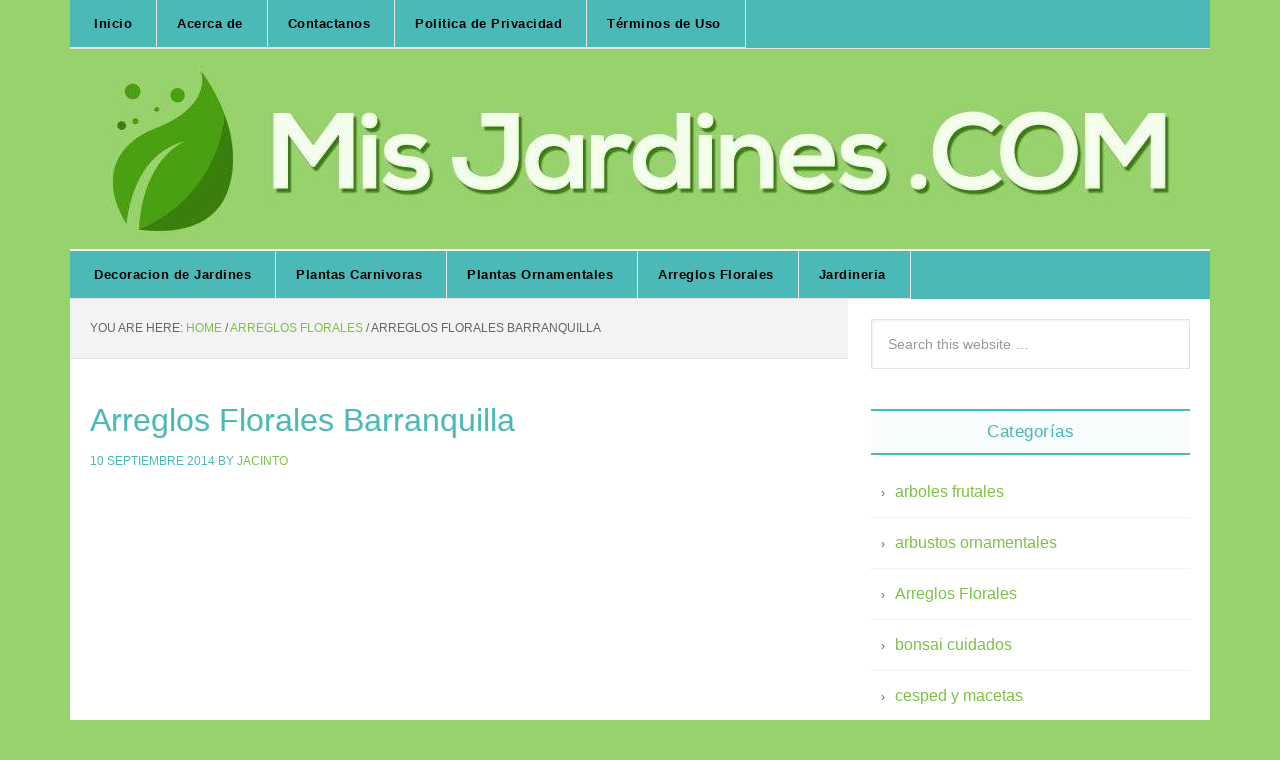

--- FILE ---
content_type: text/html; charset=UTF-8
request_url: https://misjardines.com/arreglos-florales/arreglos-florales-barranquilla/
body_size: 13202
content:
<!DOCTYPE html><html lang="es"><head ><meta charset="UTF-8" /><meta name="viewport" content="width=device-width, initial-scale=1" /><title>Arreglos Florales Barranquilla</title><meta name='robots' content='max-image-preview:large' /><link rel='dns-prefetch' href='//fonts.googleapis.com' /><link rel='dns-prefetch' href='//www.googletagmanager.com' /><link rel="alternate" type="application/rss+xml" title="Mis Jardines &raquo; Feed" href="https://misjardines.com/feed/" /><link rel="alternate" type="application/rss+xml" title="Mis Jardines &raquo; Feed de los comentarios" href="https://misjardines.com/comments/feed/" /><link rel="alternate" title="oEmbed (JSON)" type="application/json+oembed" href="https://misjardines.com/wp-json/oembed/1.0/embed?url=https%3A%2F%2Fmisjardines.com%2Farreglos-florales%2Farreglos-florales-barranquilla%2F" /><link rel="alternate" title="oEmbed (XML)" type="text/xml+oembed" href="https://misjardines.com/wp-json/oembed/1.0/embed?url=https%3A%2F%2Fmisjardines.com%2Farreglos-florales%2Farreglos-florales-barranquilla%2F&#038;format=xml" /><link rel="canonical" href="https://misjardines.com/arreglos-florales/arreglos-florales-barranquilla/" /><style id='wp-img-auto-sizes-contain-inline-css' type='text/css'>img:is([sizes=auto i],[sizes^="auto," i]){contain-intrinsic-size:3000px 1500px}
/*# sourceURL=wp-img-auto-sizes-contain-inline-css */</style><style id="litespeed-ccss">article,aside,header,main,nav,section{display:block}html{font-family:sans-serif;-ms-text-size-adjust:100%;-webkit-text-size-adjust:100%}body{margin:0}h1{font-size:2em;margin:.67em 0}b{font-weight:700}small{font-size:80%}img{border:0}input{font-family:inherit;font-size:100%;margin:0}input{line-height:normal}input[type="submit"]{-webkit-appearance:button}input[type="search"]{-webkit-appearance:textfield;-moz-box-sizing:content-box;-webkit-box-sizing:content-box;box-sizing:content-box}input[type="search"]::-webkit-search-cancel-button,input[type="search"]::-webkit-search-decoration{-webkit-appearance:none}input::-moz-focus-inner{border:0;padding:0}*,input[type="search"]{-webkit-box-sizing:border-box;-moz-box-sizing:border-box;box-sizing:border-box}.entry-content:before,.entry:before,.nav-primary:before,.nav-secondary:before,.site-container:before,.site-header:before,.site-inner:before,.widget:before,.wrap:before{content:" ";display:table}.entry-content:after,.entry:after,.nav-primary:after,.nav-secondary:after,.site-container:after,.site-header:after,.site-inner:after,.widget:after,.wrap:after{clear:both;content:" ";display:table}body{background-color:#f6f5f2;color:#666;font-family:"Raleway",sans-serif;font-size:16px;font-weight:400;line-height:1.625}a{color:red;text-decoration:none}a img{margin-bottom:-4px}p{margin:0 0 24px;padding:0}ul{margin:0;padding:0}h1,h2,h4{color:#000;font-weight:700;line-height:1.2;margin:0 0 16px}h1{font-size:36px}h2{font-size:30px}h4{font-size:20px}img{max-width:100%}img{height:auto}input{background-color:#fff;border:1px solid #e3e3e3;box-shadow:1px 1px 3px #eee inset;color:#999;font-size:14px;padding:16px;width:100%}::-moz-placeholder{color:#999;opacity:1}::-webkit-input-placeholder{color:#999}input[type="submit"]{background-color:#000;border:none;border-radius:3px;box-shadow:none;color:#fff;font-size:14px;line-height:1;padding:16px;text-transform:uppercase;width:auto}input[type="search"]::-webkit-search-cancel-button,input[type="search"]::-webkit-search-results-button{display:none}.site-container{background-color:#fff;border:1px solid #e3e3e3;margin:60px auto;max-width:1140px}.site-inner{clear:both}.content{float:right;width:778px}.content-sidebar .content{border-right:1px solid #e3e3e3;float:left}.sidebar-primary{float:right;width:359px}.search-form{overflow:hidden}.search-form input[type="submit"]{border:0;clip:rect(0,0,0,0);height:1px;margin:-1px;padding:0;position:absolute;width:1px}.breadcrumb{background-color:#f3f3f3;border-bottom:1px solid #e3e3e3;font-size:12px;margin:0;padding:20px;text-transform:uppercase}.entry-title{font-size:36px;line-height:1}.widget-title{border-top:3px solid #000;border-bottom:1px solid #e3e3e3;color:#000;font-size:14px;font-weight:400;margin-bottom:24px;padding:16px;text-align:center;text-transform:uppercase}.widget{word-wrap:break-word}.site-header{background-color:#fff;border-bottom:3px solid #000}.site-header .wrap{padding:40px 0}.widget-area{word-wrap:break-word}.genesis-nav-menu{clear:both;color:#000;font-size:12px;font-weight:700;line-height:1.5;width:100%}.genesis-nav-menu .menu-item{display:inline-block;text-align:left;margin-right:-4px}.genesis-nav-menu a{border-right:1px solid #e3e3e3;color:#000;display:block;padding:20px 24px;position:relative}.genesis-nav-menu>.menu-item>a{text-transform:uppercase}.nav-primary{border-bottom:1px solid #e3e3e3}.nav-secondary{border-bottom:1px solid #e3e3e3}.entry{border-bottom:1px solid #e3e3e3;padding:20px}.entry-content p{margin-bottom:26px}.entry-meta{color:#999;font-size:12px;text-transform:uppercase}.entry-header .entry-meta{margin-bottom:24px}.sidebar li{border-bottom:1px dotted #e3e3e3;list-style-type:none;margin-bottom:12px;padding-bottom:12px;word-wrap:break-word}.sidebar li::before{content:"›";font-size:12px;margin:0 10px}.sidebar .widget{background-color:#fff;border-bottom:1px solid #e3e3e3;padding:20px}.news-pro-green a{color:#7dc246}.news-pro-green .genesis-nav-menu a{color:#000}@media only screen and (max-width:1188px){.site-container{max-width:960px}.content{width:658px}.sidebar-primary{width:300px}}@media only screen and (max-width:1023px){.site-container{max-width:780px;width:96%}.content,.sidebar-primary,.site-inner,.wrap{width:100%}.site-header .wrap{padding:20px 0}.genesis-nav-menu li{float:none}.genesis-nav-menu{text-align:center}.genesis-nav-menu a{border:none;padding:12px}.site-container{margin:16px auto}.content{border:none}.content-sidebar .content{border:none}}@media only screen and (max-width:600px){.entry-title{font-size:26px}}ul{box-sizing:border-box}.entry-content{counter-reset:footnotes}:root{--wp--preset--font-size--normal:16px;--wp--preset--font-size--huge:42px}html :where([style*=border-width]){border-style:solid}:root{--wp--preset--aspect-ratio--square:1;--wp--preset--aspect-ratio--4-3:4/3;--wp--preset--aspect-ratio--3-4:3/4;--wp--preset--aspect-ratio--3-2:3/2;--wp--preset--aspect-ratio--2-3:2/3;--wp--preset--aspect-ratio--16-9:16/9;--wp--preset--aspect-ratio--9-16:9/16;--wp--preset--color--black:#000000;--wp--preset--color--cyan-bluish-gray:#abb8c3;--wp--preset--color--white:#ffffff;--wp--preset--color--pale-pink:#f78da7;--wp--preset--color--vivid-red:#cf2e2e;--wp--preset--color--luminous-vivid-orange:#ff6900;--wp--preset--color--luminous-vivid-amber:#fcb900;--wp--preset--color--light-green-cyan:#7bdcb5;--wp--preset--color--vivid-green-cyan:#00d084;--wp--preset--color--pale-cyan-blue:#8ed1fc;--wp--preset--color--vivid-cyan-blue:#0693e3;--wp--preset--color--vivid-purple:#9b51e0;--wp--preset--gradient--vivid-cyan-blue-to-vivid-purple:linear-gradient(135deg,rgba(6,147,227,1) 0%,rgb(155,81,224) 100%);--wp--preset--gradient--light-green-cyan-to-vivid-green-cyan:linear-gradient(135deg,rgb(122,220,180) 0%,rgb(0,208,130) 100%);--wp--preset--gradient--luminous-vivid-amber-to-luminous-vivid-orange:linear-gradient(135deg,rgba(252,185,0,1) 0%,rgba(255,105,0,1) 100%);--wp--preset--gradient--luminous-vivid-orange-to-vivid-red:linear-gradient(135deg,rgba(255,105,0,1) 0%,rgb(207,46,46) 100%);--wp--preset--gradient--very-light-gray-to-cyan-bluish-gray:linear-gradient(135deg,rgb(238,238,238) 0%,rgb(169,184,195) 100%);--wp--preset--gradient--cool-to-warm-spectrum:linear-gradient(135deg,rgb(74,234,220) 0%,rgb(151,120,209) 20%,rgb(207,42,186) 40%,rgb(238,44,130) 60%,rgb(251,105,98) 80%,rgb(254,248,76) 100%);--wp--preset--gradient--blush-light-purple:linear-gradient(135deg,rgb(255,206,236) 0%,rgb(152,150,240) 100%);--wp--preset--gradient--blush-bordeaux:linear-gradient(135deg,rgb(254,205,165) 0%,rgb(254,45,45) 50%,rgb(107,0,62) 100%);--wp--preset--gradient--luminous-dusk:linear-gradient(135deg,rgb(255,203,112) 0%,rgb(199,81,192) 50%,rgb(65,88,208) 100%);--wp--preset--gradient--pale-ocean:linear-gradient(135deg,rgb(255,245,203) 0%,rgb(182,227,212) 50%,rgb(51,167,181) 100%);--wp--preset--gradient--electric-grass:linear-gradient(135deg,rgb(202,248,128) 0%,rgb(113,206,126) 100%);--wp--preset--gradient--midnight:linear-gradient(135deg,rgb(2,3,129) 0%,rgb(40,116,252) 100%);--wp--preset--font-size--small:13px;--wp--preset--font-size--medium:20px;--wp--preset--font-size--large:36px;--wp--preset--font-size--x-large:42px;--wp--preset--spacing--20:0.44rem;--wp--preset--spacing--30:0.67rem;--wp--preset--spacing--40:1rem;--wp--preset--spacing--50:1.5rem;--wp--preset--spacing--60:2.25rem;--wp--preset--spacing--70:3.38rem;--wp--preset--spacing--80:5.06rem;--wp--preset--shadow--natural:6px 6px 9px rgba(0, 0, 0, 0.2);--wp--preset--shadow--deep:12px 12px 50px rgba(0, 0, 0, 0.4);--wp--preset--shadow--sharp:6px 6px 0px rgba(0, 0, 0, 0.2);--wp--preset--shadow--outlined:6px 6px 0px -3px rgba(255, 255, 255, 1), 6px 6px rgba(0, 0, 0, 1);--wp--preset--shadow--crisp:6px 6px 0px rgba(0, 0, 0, 1)}body.custom-background{background-color:#98d26d}a{color:#f28f7c;text-decoration:none}h1,h2,h4{color:#4bb9b7;font-weight:500;line-height:1.2;margin:0 0 16px}.widget-title{border-top:2px solid #4bb9b7;border-bottom:2px solid #4bb9b7;color:#4bb9b7;font-size:17px;font-weight:400;margin-bottom:24px;padding:11px;text-align:center;text-transform:none;letter-spacing:.5px;background-color:#FAFDFE;text-shadow:1px 1px #f1f1f1}.entry-meta{color:#4bb9b7;font-size:12px;text-transform:uppercase}.entry-title{font-size:32px;line-height:1;padding-top:25px;text-shadow:1px 1px #f1f1f1}.site-header .wrap{padding:0 0}.site-container{background-color:#fff;border:0 solid #e3e3e3;margin:0 auto;max-width:1140px}.nav-primary{border-bottom:0 solid #e3e3e3;background-color:#4bb9b7}.genesis-nav-menu>.menu-item>a{text-transform:none}.genesis-nav-menu a{border-right:1px solid #e3e3e3;border-bottom:1px solid #e3e3e3;color:#fff;display:block;padding:14px 24px;position:relative}.site-header{background-color:#fff;border-bottom:0 solid #000}.sidebar .widget{background-color:#fff;border-bottom:0 solid #e3e3e3;padding:20px}.genesis-nav-menu{clear:both;color:#000;font-size:13px;font-weight:600;line-height:1.5;width:100%;letter-spacing:.5px;background-color:#4bb9b7}.content-sidebar .content{border-right:0 solid #e3e3e3;float:left}a img{margin-bottom:-7px;border-bottom:1px solid #FAEEFF}input[type="submit"]{background-color:#c049b1;border:none;border-radius:3px;box-shadow:none;color:#fff;font-size:14px;line-height:1;padding:16px;text-transform:uppercase;width:auto}.nav-secondary{border-bottom:1px solid #e3e3e3;background-color:#4bb9b7}</style><link rel="preload" data-asynced="1" data-optimized="2" as="style" onload="this.onload=null;this.rel='stylesheet'" href="https://misjardines.com/wp-content/litespeed/ucss/f47a9ded6f8665eaca942923847e1c89.css?ver=25038" /><script type="litespeed/javascript">!function(a){"use strict";var b=function(b,c,d){function e(a){return h.body?a():void setTimeout(function(){e(a)})}function f(){i.addEventListener&&i.removeEventListener("load",f),i.media=d||"all"}var g,h=a.document,i=h.createElement("link");if(c)g=c;else{var j=(h.body||h.getElementsByTagName("head")[0]).childNodes;g=j[j.length-1]}var k=h.styleSheets;i.rel="stylesheet",i.href=b,i.media="only x",e(function(){g.parentNode.insertBefore(i,c?g:g.nextSibling)});var l=function(a){for(var b=i.href,c=k.length;c--;)if(k[c].href===b)return a();setTimeout(function(){l(a)})};return i.addEventListener&&i.addEventListener("load",f),i.onloadcssdefined=l,l(f),i};"undefined"!=typeof exports?exports.loadCSS=b:a.loadCSS=b}("undefined"!=typeof global?global:this);!function(a){if(a.loadCSS){var b=loadCSS.relpreload={};if(b.support=function(){try{return a.document.createElement("link").relList.supports("preload")}catch(b){return!1}},b.poly=function(){for(var b=a.document.getElementsByTagName("link"),c=0;c<b.length;c++){var d=b[c];"preload"===d.rel&&"style"===d.getAttribute("as")&&(a.loadCSS(d.href,d,d.getAttribute("media")),d.rel=null)}},!b.support()){b.poly();var c=a.setInterval(b.poly,300);a.addEventListener&&a.addEventListener("load",function(){b.poly(),a.clearInterval(c)}),a.attachEvent&&a.attachEvent("onload",function(){a.clearInterval(c)})}}}(this);</script> <style id='global-styles-inline-css' type='text/css'>:root{--wp--preset--aspect-ratio--square: 1;--wp--preset--aspect-ratio--4-3: 4/3;--wp--preset--aspect-ratio--3-4: 3/4;--wp--preset--aspect-ratio--3-2: 3/2;--wp--preset--aspect-ratio--2-3: 2/3;--wp--preset--aspect-ratio--16-9: 16/9;--wp--preset--aspect-ratio--9-16: 9/16;--wp--preset--color--black: #000000;--wp--preset--color--cyan-bluish-gray: #abb8c3;--wp--preset--color--white: #ffffff;--wp--preset--color--pale-pink: #f78da7;--wp--preset--color--vivid-red: #cf2e2e;--wp--preset--color--luminous-vivid-orange: #ff6900;--wp--preset--color--luminous-vivid-amber: #fcb900;--wp--preset--color--light-green-cyan: #7bdcb5;--wp--preset--color--vivid-green-cyan: #00d084;--wp--preset--color--pale-cyan-blue: #8ed1fc;--wp--preset--color--vivid-cyan-blue: #0693e3;--wp--preset--color--vivid-purple: #9b51e0;--wp--preset--gradient--vivid-cyan-blue-to-vivid-purple: linear-gradient(135deg,rgb(6,147,227) 0%,rgb(155,81,224) 100%);--wp--preset--gradient--light-green-cyan-to-vivid-green-cyan: linear-gradient(135deg,rgb(122,220,180) 0%,rgb(0,208,130) 100%);--wp--preset--gradient--luminous-vivid-amber-to-luminous-vivid-orange: linear-gradient(135deg,rgb(252,185,0) 0%,rgb(255,105,0) 100%);--wp--preset--gradient--luminous-vivid-orange-to-vivid-red: linear-gradient(135deg,rgb(255,105,0) 0%,rgb(207,46,46) 100%);--wp--preset--gradient--very-light-gray-to-cyan-bluish-gray: linear-gradient(135deg,rgb(238,238,238) 0%,rgb(169,184,195) 100%);--wp--preset--gradient--cool-to-warm-spectrum: linear-gradient(135deg,rgb(74,234,220) 0%,rgb(151,120,209) 20%,rgb(207,42,186) 40%,rgb(238,44,130) 60%,rgb(251,105,98) 80%,rgb(254,248,76) 100%);--wp--preset--gradient--blush-light-purple: linear-gradient(135deg,rgb(255,206,236) 0%,rgb(152,150,240) 100%);--wp--preset--gradient--blush-bordeaux: linear-gradient(135deg,rgb(254,205,165) 0%,rgb(254,45,45) 50%,rgb(107,0,62) 100%);--wp--preset--gradient--luminous-dusk: linear-gradient(135deg,rgb(255,203,112) 0%,rgb(199,81,192) 50%,rgb(65,88,208) 100%);--wp--preset--gradient--pale-ocean: linear-gradient(135deg,rgb(255,245,203) 0%,rgb(182,227,212) 50%,rgb(51,167,181) 100%);--wp--preset--gradient--electric-grass: linear-gradient(135deg,rgb(202,248,128) 0%,rgb(113,206,126) 100%);--wp--preset--gradient--midnight: linear-gradient(135deg,rgb(2,3,129) 0%,rgb(40,116,252) 100%);--wp--preset--font-size--small: 13px;--wp--preset--font-size--medium: 20px;--wp--preset--font-size--large: 36px;--wp--preset--font-size--x-large: 42px;--wp--preset--spacing--20: 0.44rem;--wp--preset--spacing--30: 0.67rem;--wp--preset--spacing--40: 1rem;--wp--preset--spacing--50: 1.5rem;--wp--preset--spacing--60: 2.25rem;--wp--preset--spacing--70: 3.38rem;--wp--preset--spacing--80: 5.06rem;--wp--preset--shadow--natural: 6px 6px 9px rgba(0, 0, 0, 0.2);--wp--preset--shadow--deep: 12px 12px 50px rgba(0, 0, 0, 0.4);--wp--preset--shadow--sharp: 6px 6px 0px rgba(0, 0, 0, 0.2);--wp--preset--shadow--outlined: 6px 6px 0px -3px rgb(255, 255, 255), 6px 6px rgb(0, 0, 0);--wp--preset--shadow--crisp: 6px 6px 0px rgb(0, 0, 0);}:where(.is-layout-flex){gap: 0.5em;}:where(.is-layout-grid){gap: 0.5em;}body .is-layout-flex{display: flex;}.is-layout-flex{flex-wrap: wrap;align-items: center;}.is-layout-flex > :is(*, div){margin: 0;}body .is-layout-grid{display: grid;}.is-layout-grid > :is(*, div){margin: 0;}:where(.wp-block-columns.is-layout-flex){gap: 2em;}:where(.wp-block-columns.is-layout-grid){gap: 2em;}:where(.wp-block-post-template.is-layout-flex){gap: 1.25em;}:where(.wp-block-post-template.is-layout-grid){gap: 1.25em;}.has-black-color{color: var(--wp--preset--color--black) !important;}.has-cyan-bluish-gray-color{color: var(--wp--preset--color--cyan-bluish-gray) !important;}.has-white-color{color: var(--wp--preset--color--white) !important;}.has-pale-pink-color{color: var(--wp--preset--color--pale-pink) !important;}.has-vivid-red-color{color: var(--wp--preset--color--vivid-red) !important;}.has-luminous-vivid-orange-color{color: var(--wp--preset--color--luminous-vivid-orange) !important;}.has-luminous-vivid-amber-color{color: var(--wp--preset--color--luminous-vivid-amber) !important;}.has-light-green-cyan-color{color: var(--wp--preset--color--light-green-cyan) !important;}.has-vivid-green-cyan-color{color: var(--wp--preset--color--vivid-green-cyan) !important;}.has-pale-cyan-blue-color{color: var(--wp--preset--color--pale-cyan-blue) !important;}.has-vivid-cyan-blue-color{color: var(--wp--preset--color--vivid-cyan-blue) !important;}.has-vivid-purple-color{color: var(--wp--preset--color--vivid-purple) !important;}.has-black-background-color{background-color: var(--wp--preset--color--black) !important;}.has-cyan-bluish-gray-background-color{background-color: var(--wp--preset--color--cyan-bluish-gray) !important;}.has-white-background-color{background-color: var(--wp--preset--color--white) !important;}.has-pale-pink-background-color{background-color: var(--wp--preset--color--pale-pink) !important;}.has-vivid-red-background-color{background-color: var(--wp--preset--color--vivid-red) !important;}.has-luminous-vivid-orange-background-color{background-color: var(--wp--preset--color--luminous-vivid-orange) !important;}.has-luminous-vivid-amber-background-color{background-color: var(--wp--preset--color--luminous-vivid-amber) !important;}.has-light-green-cyan-background-color{background-color: var(--wp--preset--color--light-green-cyan) !important;}.has-vivid-green-cyan-background-color{background-color: var(--wp--preset--color--vivid-green-cyan) !important;}.has-pale-cyan-blue-background-color{background-color: var(--wp--preset--color--pale-cyan-blue) !important;}.has-vivid-cyan-blue-background-color{background-color: var(--wp--preset--color--vivid-cyan-blue) !important;}.has-vivid-purple-background-color{background-color: var(--wp--preset--color--vivid-purple) !important;}.has-black-border-color{border-color: var(--wp--preset--color--black) !important;}.has-cyan-bluish-gray-border-color{border-color: var(--wp--preset--color--cyan-bluish-gray) !important;}.has-white-border-color{border-color: var(--wp--preset--color--white) !important;}.has-pale-pink-border-color{border-color: var(--wp--preset--color--pale-pink) !important;}.has-vivid-red-border-color{border-color: var(--wp--preset--color--vivid-red) !important;}.has-luminous-vivid-orange-border-color{border-color: var(--wp--preset--color--luminous-vivid-orange) !important;}.has-luminous-vivid-amber-border-color{border-color: var(--wp--preset--color--luminous-vivid-amber) !important;}.has-light-green-cyan-border-color{border-color: var(--wp--preset--color--light-green-cyan) !important;}.has-vivid-green-cyan-border-color{border-color: var(--wp--preset--color--vivid-green-cyan) !important;}.has-pale-cyan-blue-border-color{border-color: var(--wp--preset--color--pale-cyan-blue) !important;}.has-vivid-cyan-blue-border-color{border-color: var(--wp--preset--color--vivid-cyan-blue) !important;}.has-vivid-purple-border-color{border-color: var(--wp--preset--color--vivid-purple) !important;}.has-vivid-cyan-blue-to-vivid-purple-gradient-background{background: var(--wp--preset--gradient--vivid-cyan-blue-to-vivid-purple) !important;}.has-light-green-cyan-to-vivid-green-cyan-gradient-background{background: var(--wp--preset--gradient--light-green-cyan-to-vivid-green-cyan) !important;}.has-luminous-vivid-amber-to-luminous-vivid-orange-gradient-background{background: var(--wp--preset--gradient--luminous-vivid-amber-to-luminous-vivid-orange) !important;}.has-luminous-vivid-orange-to-vivid-red-gradient-background{background: var(--wp--preset--gradient--luminous-vivid-orange-to-vivid-red) !important;}.has-very-light-gray-to-cyan-bluish-gray-gradient-background{background: var(--wp--preset--gradient--very-light-gray-to-cyan-bluish-gray) !important;}.has-cool-to-warm-spectrum-gradient-background{background: var(--wp--preset--gradient--cool-to-warm-spectrum) !important;}.has-blush-light-purple-gradient-background{background: var(--wp--preset--gradient--blush-light-purple) !important;}.has-blush-bordeaux-gradient-background{background: var(--wp--preset--gradient--blush-bordeaux) !important;}.has-luminous-dusk-gradient-background{background: var(--wp--preset--gradient--luminous-dusk) !important;}.has-pale-ocean-gradient-background{background: var(--wp--preset--gradient--pale-ocean) !important;}.has-electric-grass-gradient-background{background: var(--wp--preset--gradient--electric-grass) !important;}.has-midnight-gradient-background{background: var(--wp--preset--gradient--midnight) !important;}.has-small-font-size{font-size: var(--wp--preset--font-size--small) !important;}.has-medium-font-size{font-size: var(--wp--preset--font-size--medium) !important;}.has-large-font-size{font-size: var(--wp--preset--font-size--large) !important;}.has-x-large-font-size{font-size: var(--wp--preset--font-size--x-large) !important;}
/*# sourceURL=global-styles-inline-css */</style><style id='classic-theme-styles-inline-css' type='text/css'>/*! This file is auto-generated */
.wp-block-button__link{color:#fff;background-color:#32373c;border-radius:9999px;box-shadow:none;text-decoration:none;padding:calc(.667em + 2px) calc(1.333em + 2px);font-size:1.125em}.wp-block-file__button{background:#32373c;color:#fff;text-decoration:none}
/*# sourceURL=/wp-includes/css/classic-themes.min.css */</style> <script type="litespeed/javascript" data-src="https://misjardines.com/wp-includes/js/jquery/jquery.min.js?ver=3.7.1" id="jquery-core-js"></script> <script id="seo-automated-link-building-js-extra" type="litespeed/javascript">var seoAutomatedLinkBuilding={"ajaxUrl":"https://misjardines.com/wp-admin/admin-ajax.php"}</script> <link rel="https://api.w.org/" href="https://misjardines.com/wp-json/" /><link rel="alternate" title="JSON" type="application/json" href="https://misjardines.com/wp-json/wp/v2/posts/4784" /><link rel="EditURI" type="application/rsd+xml" title="RSD" href="https://misjardines.com/xmlrpc.php?rsd" /><meta name="generator" content="Site Kit by Google 1.170.0" /><link rel="icon" href="http://misjardines.com/wp-content/uploads/2017/06/favicon.png" /> <script type="litespeed/javascript" data-src="//pagead2.googlesyndication.com/pagead/js/adsbygoogle.js"></script> <script type="litespeed/javascript">(adsbygoogle=window.adsbygoogle||[]).push({google_ad_client:"ca-pub-8852509989330742",enable_page_level_ads:!0})</script>  <script type="litespeed/javascript" data-src="https://www.googletagmanager.com/gtag/js?id=UA-118251557-22"></script> <script type="litespeed/javascript">window.dataLayer=window.dataLayer||[];function gtag(){dataLayer.push(arguments)}
gtag('js',new Date());gtag('config','UA-118251557-22')</script><style type="text/css" id="custom-background-css">body.custom-background { background-color: #98d26d; }</style> <script id="form-script-tag-10852935" type="litespeed/javascript" data-src="https://librosgratis.editorialimagen.com/public/remote/page/167162016507b07ce192b64fa8972f7fddb875d4.js"></script> <style type="text/css" id="wp-custom-css">/*News Pro CSS
----------------------------------- */

a {
    color: #f28f7c;
    text-decoration: none;
}

a:hover {
    color: #4bb9b7;
}

.entry-title a, .sidebar .widget-title a {
    color: #4bb9b7; 
}

.entry-title a:hover {
    color: #c049b1;
}

h1, h2, h3, h4, h5, h6 {
    color: #4bb9b7;
    font-weight: 500;
    line-height: 1.2;
    margin: 0 0 16px;
    /*font-family: 'Elsie Swash Caps', sans-serif;*/
}

.widget-title {
    border-top: 2px solid #4bb9b7;
    border-bottom: 2px solid #4bb9b7;
    color: #4bb9b7;
    font-size: 17px;
    font-weight: 400;
    margin-bottom: 24px;
    padding: 11px;
    text-align: center;
    text-transform: none;
    letter-spacing: 0.50px;
    background-color: #FAFDFE;
	text-shadow: 1px 1px #f1f1f1;
}

.entry-meta {
    color: #4bb9b7;
    font-size: 12px;
    text-transform: uppercase;
}

.entry-title {
    font-size: 32px;
    line-height: 1;
	padding-top: 25px;
	text-shadow: 1px 1px #f1f1f1;
}

.alignleft {
    float: left;
    text-align: left;
    border-radius: 0px;
}

/*News Pro CSS
----------------------------------- */

.site-title {
    font-weight: 700;
	font-size: 0px;
    font-weight: 700;
    line-height: 1;
    margin: 0;
    text-transform: uppercase;
}

.site-description {
    color: #999;
	font-size: 0px;
    font-weight: 400;
    letter-spacing: 2px;
    line-height: 1;
    margin: 0px;
    text-transform: uppercase;
}

site-header .wrap {
    padding: 0px 0;
}

.site-header .wrap {
    padding: 0px 0;
}

.site-header .title-area {
    padding-bottom: 0px;
}

.site-container {
    background-color: #fff;
    border: 0px solid #e3e3e3;
	margin: 0px auto;
    max-width: 1140px;
}

/* Customize
----------------------------------- */

.nav-primary {
    border-bottom: 0px solid #e3e3e3;
    background-color: #4bb9b7;
}

.genesis-nav-menu > .menu-item > a {
    text-transform: none;
}

.genesis-nav-menu a {
    border-right: 1px solid #e3e3e3;
	border-bottom: 1px solid #e3e3e3;
    color: #fff;
    display: block;
    padding: 14px 24px;
    position: relative;
}
.genesis-nav-menu a:hover, .genesis-nav-menu .current-menu-item > a {
    background-color: #c049b1;
    color: #fff;
}
.site-header {
    background-color: #fff;
    border-bottom: 0px solid #000;
}
.sidebar .widget {
    background-color: #fff;
    border-bottom: 0px solid #e3e3e3;
    padding: 20px;
}

.site-footer {
    background-color: #4bb9b7;
    border-top: 1px solid #fff;
    color: #fff;
    font-size: 16px;
    padding: 40px 0;
    text-align: center;
}

.site-footer a:hover {
    color: #c049b1;
}

.site-footer a {
    color: #fff;
}

.genesis-nav-menu {
    clear: both;
    color: #000;
    font-size: 13px;
    font-weight: 600;
    line-height: 1.5;
    width: 100%;
	letter-spacing: 0.50px;
	/*font-family: 'Lato', sans-serif;*/
	background-color: #4bb9b7;
}

.content-sidebar .content, .content-sidebar-sidebar .content {
    border-right: 0px solid #e3e3e3;
    float: left;
}

.entry-footer .entry-meta {
    border-top: 0px dotted #e3e3e3;
    margin: 0 -40px;
    padding: 32px 40px 8px;
}

a img {
    margin-bottom: -7px;
	border-bottom: 1px solid #FAEEFF;
}

.genesis-nav-menu.responsive-menu li.current-menu-item > a, .genesis-nav-menu.responsive-menu .sub-menu li.current-menu-item > a:hover, .genesis-nav-menu.responsive-menu li a, .genesis-nav-menu.responsive-menu li a:hover {
    color: #fff;
    line-height: 1;
    text-transform: none;
}

.responsive-menu-icon::before {
	color: #fff;
	content: "\f333";
	display: inline-block;
	font: normal 20px/1 'dashicons';
	margin: 0 auto;
	padding: 10px;
}

.genesis-nav-menu .sub-menu a {
    background-color: #4bb9b7;
    border: 1px solid #e3e3e3;
    border-top: none;
    padding: 12px 24px;
    position: relative;
    width: 200px;
	border-bottom: 1px solid #e3e3e3;
	border-top: 1px solid #e3e3e3;
}

.genesis-nav-menu .sub-menu a:hover, .genesis-nav-menu .sub-menu .current-menu-item > a {
    background-color: #c049b1;
    color: #fff;
}

button, input[type="button"], input[type="reset"], input[type="submit"], .button, .entry-content .button {
    background-color: #c049b1;
    border: none;
    border-radius: 3px;
    box-shadow: none;
    color: #fff;
    cursor: pointer;
    font-size: 14px;
    line-height: 1;
    padding: 16px;
    text-transform: uppercase;
    width: auto;
}

button:hover,
input:hover[type="button"],
input:hover[type="reset"],
input:hover[type="submit"],
.button:hover,
.entry-content .button:hover {
	background-color: #4bb9b7;
	color: #fff;
}

::-moz-selection {
	background-color: #4bb9b7;
	color: #fff;
}

::selection {
	background-color: #4bb9b7;
	color: #fff;
}

.genesis-nav-menu.responsive-menu .menu-item-has-children {
    cursor: pointer;
    color: #fff;
}

.home-top {
    background-color: #fff;
    border-bottom: 1px solid #e3e3e3;
    clear: both;
    padding: 20px 20px 0;
}

.nav-secondary {
    border-bottom: 1px solid #e3e3e3;
    background-color: #4bb9b7;
}</style></head><body class="wp-singular post-template-default single single-post postid-4784 single-format-standard custom-background wp-theme-genesis wp-child-theme-news-pro header-full-width content-sidebar news-pro-green" itemscope itemtype="https://schema.org/WebPage"><div class="site-container"><nav class="nav-secondary" aria-label="Secondary" itemscope itemtype="https://schema.org/SiteNavigationElement"><div class="wrap"><ul id="menu-menu-legal" class="menu genesis-nav-menu menu-secondary"><li id="menu-item-23277" class="menu-item menu-item-type-custom menu-item-object-custom menu-item-home menu-item-23277"><a href="http://misjardines.com/" itemprop="url"><span itemprop="name">Inicio</span></a></li><li id="menu-item-23280" class="menu-item menu-item-type-post_type menu-item-object-page menu-item-23280"><a href="https://misjardines.com/acerca-de/" itemprop="url"><span itemprop="name">Acerca de</span></a></li><li id="menu-item-23279" class="menu-item menu-item-type-post_type menu-item-object-page menu-item-23279"><a href="https://misjardines.com/contactanos/" itemprop="url"><span itemprop="name">Contactanos</span></a></li><li id="menu-item-23278" class="menu-item menu-item-type-post_type menu-item-object-page menu-item-23278"><a href="https://misjardines.com/politica-de-privacidad/" itemprop="url"><span itemprop="name">Politica de Privacidad</span></a></li><li id="menu-item-23429" class="menu-item menu-item-type-post_type menu-item-object-page menu-item-23429"><a href="https://misjardines.com/terminos-de-uso/" itemprop="url"><span itemprop="name">Términos de Uso</span></a></li></ul></div></nav><header class="site-header" itemscope itemtype="https://schema.org/WPHeader"><div class="wrap"><a href="http://misjardines.com/"><img data-lazyloaded="1" src="[data-uri]" data-src="http://misjardines.com/wp-content/uploads/2017/06/logo.jpg" alt="MisJardines.COM" width="1140" height="200"/></a></div></header><nav class="nav-primary" aria-label="Main" itemscope itemtype="https://schema.org/SiteNavigationElement"><div class="wrap"><ul id="menu-menu1" class="menu genesis-nav-menu menu-primary"><li id="menu-item-2137" class="menu-item menu-item-type-taxonomy menu-item-object-category menu-item-2137"><a href="https://misjardines.com/category/decoracion-de-jardines/" itemprop="url"><span itemprop="name">Decoracion de Jardines</span></a></li><li id="menu-item-2138" class="menu-item menu-item-type-taxonomy menu-item-object-category menu-item-2138"><a href="https://misjardines.com/category/plantas-carnivoras/" itemprop="url"><span itemprop="name">Plantas Carnivoras</span></a></li><li id="menu-item-2139" class="menu-item menu-item-type-taxonomy menu-item-object-category menu-item-2139"><a href="https://misjardines.com/category/plantas-ornamentales/" itemprop="url"><span itemprop="name">Plantas Ornamentales</span></a></li><li id="menu-item-2140" class="menu-item menu-item-type-taxonomy menu-item-object-category current-post-ancestor current-menu-parent current-post-parent menu-item-2140"><a href="https://misjardines.com/category/arreglos-florales/" itemprop="url"><span itemprop="name">Arreglos Florales</span></a></li><li id="menu-item-2142" class="menu-item menu-item-type-taxonomy menu-item-object-category menu-item-2142"><a href="https://misjardines.com/category/jardineria/" itemprop="url"><span itemprop="name">Jardineria</span></a></li></ul></div></nav><div class="site-inner"><div class="content-sidebar-wrap"><main class="content"><div class="breadcrumb" itemscope itemtype="https://schema.org/BreadcrumbList">You are here: <span class="breadcrumb-link-wrap" itemprop="itemListElement" itemscope itemtype="https://schema.org/ListItem"><a href="https://misjardines.com/" itemprop="item"><span itemprop="name">Home</span></a></span> <span aria-label="breadcrumb separator">/</span> <span class="breadcrumb-link-wrap" itemprop="itemListElement" itemscope itemtype="https://schema.org/ListItem"><a href="https://misjardines.com/category/arreglos-florales/" itemprop="item"><span itemprop="name">Arreglos Florales</span></a></span> <span aria-label="breadcrumb separator">/</span> Arreglos Florales Barranquilla</div><article class="post-4784 post type-post status-publish format-standard category-arreglos-florales tag-arreglos tag-barranquilla tag-florales entry" itemscope itemtype="https://schema.org/CreativeWork"><header class="entry-header"><h1 class="entry-title" itemprop="headline">Arreglos Florales Barranquilla</h1><p class="entry-meta"><time class="entry-time" itemprop="datePublished" datetime="2014-09-10T17:31:07+02:00">10 septiembre 2014</time> by <span class="entry-author" itemprop="author" itemscope itemtype="https://schema.org/Person"><a href="https://misjardines.com/author/jacinto/" class="entry-author-link" itemprop="url" rel="author"><span class="entry-author-name" itemprop="name">Jacinto</span></a></span></p></header><div class="entry-content" itemprop="text"><p>				<object width="100%" height="355"><param name="movie" value="https://www.youtube.com/v/XdoYUQVL0yI?fs=1"></param><param name="allowFullScreen" value="true"></param><embed src="https://www.youtube.com/v/XdoYUQVL0yI?fs=1&#038;rel=0" type="application/x-shockwave-flash" width="100%" height="355" allowfullscreen="true"></embed></object></p><p>Mi Facebook:https://www.facebook.com/BunteMariposa?ref=hl Mi blog: http://buntermariposa.blogspot.co.at/ Mitú Network: https://www.youtube.com/user/mitu Para &#8230;</p><p><img data-lazyloaded="1" src="[data-uri]" width="320" height="180" decoding="async" alt="DIY Arreglos en cilindros de vidrio" data-src="http://i.ytimg.com/vi/XdoYUQVL0yI/mqdefault.jpg" /></p><p><strong>Calificacion: 4 / 5</strong></p></div><footer class="entry-footer"><p class="entry-meta"><span class="entry-categories">Filed Under: <a href="https://misjardines.com/category/arreglos-florales/" rel="category tag">Arreglos Florales</a></span> <span class="entry-tags">Tagged With: <a href="https://misjardines.com/tag/arreglos/" rel="tag">Arreglos</a>, <a href="https://misjardines.com/tag/barranquilla/" rel="tag">Barranquilla</a>, <a href="https://misjardines.com/tag/florales/" rel="tag">Florales</a></span></p></footer></article></main><aside class="sidebar sidebar-primary widget-area" role="complementary" aria-label="Primary Sidebar" itemscope itemtype="https://schema.org/WPSideBar"><section id="search-4" class="widget widget_search"><div class="widget-wrap"><form class="search-form" itemprop="potentialAction" itemscope itemtype="https://schema.org/SearchAction" method="get" action="https://misjardines.com/" role="search"><meta itemprop="target" content="https://misjardines.com/?s={s}"/><input itemprop="query-input" type="search" name="s" placeholder="Search this website &#x2026;" /><input type="submit" value="Search"  /></form></div></section><section id="categories-3" class="widget widget_categories"><div class="widget-wrap"><h4 class="widget-title widgettitle">Categorías</h4><ul><li class="cat-item cat-item-257"><a href="https://misjardines.com/category/arboles-frutales/">arboles frutales</a></li><li class="cat-item cat-item-264"><a href="https://misjardines.com/category/arbustos-ornamentales/">arbustos ornamentales</a></li><li class="cat-item cat-item-10"><a href="https://misjardines.com/category/arreglos-florales/">Arreglos Florales</a></li><li class="cat-item cat-item-265"><a href="https://misjardines.com/category/bonsai-cuidados/">bonsai cuidados</a></li><li class="cat-item cat-item-262"><a href="https://misjardines.com/category/cesped-y-macetas/">cesped y macetas</a></li><li class="cat-item cat-item-21"><a href="https://misjardines.com/category/cuidado-de-orquideas/">Cuidado de orquideas</a></li><li class="cat-item cat-item-4406"><a href="https://misjardines.com/category/cuidado-y-mantenimiento-de-jardines/">Cuidado y Mantenimiento de Jardines</a></li><li class="cat-item cat-item-4118"><a href="https://misjardines.com/category/decoracion-con-plantas/">Decoracion Con Plantas</a></li><li class="cat-item cat-item-41"><a href="https://misjardines.com/category/decoracion-de-jardines/">Decoracion de Jardines</a></li><li class="cat-item cat-item-256"><a href="https://misjardines.com/category/diseno-de-jardines/">diseÃ±o de jardines</a></li><li class="cat-item cat-item-1"><a href="https://misjardines.com/category/general/">General</a></li><li class="cat-item cat-item-4120"><a href="https://misjardines.com/category/huerta-en-casa/">Huerta En Casa</a></li><li class="cat-item cat-item-260"><a href="https://misjardines.com/category/huerto-ecologico/">huerto ecologico</a></li><li class="cat-item cat-item-261"><a href="https://misjardines.com/category/huertos-familiares/">huertos familiares</a></li><li class="cat-item cat-item-3"><a href="https://misjardines.com/category/jardineria/">Jardineria</a></li><li class="cat-item cat-item-258"><a href="https://misjardines.com/category/jardines-japoneses/">jardines japoneses</a></li><li class="cat-item cat-item-4119"><a href="https://misjardines.com/category/kokedamas/">Kokedamas</a></li><li class="cat-item cat-item-254"><a href="https://misjardines.com/category/mantenimiento-de-jardines/">mantenimiento de jardines</a></li><li class="cat-item cat-item-255"><a href="https://misjardines.com/category/paisajismo/">Paisajismo</a></li><li class="cat-item cat-item-11"><a href="https://misjardines.com/category/plantas-carnivoras/">Plantas Carnivoras</a></li><li class="cat-item cat-item-7"><a href="https://misjardines.com/category/plantas-curativas/">Plantas Curativas</a></li><li class="cat-item cat-item-9"><a href="https://misjardines.com/category/plantas-ornamentales/">Plantas Ornamentales</a></li><li class="cat-item cat-item-259"><a href="https://misjardines.com/category/poda-de-arboles/">poda de arboles</a></li><li class="cat-item cat-item-3772"><a href="https://misjardines.com/category/promociones/">Promociones</a></li><li class="cat-item cat-item-2"><a href="https://misjardines.com/category/Mas%20recursos%20sobre%20el%20tema/">Recursos Online</a></li><li class="cat-item cat-item-263"><a href="https://misjardines.com/category/sistemas-de-riego/">sistemas de riego</a></li></ul></div></section></aside></div></div><footer class="site-footer" itemscope itemtype="https://schema.org/WPFooter"><div class="wrap"><p>Copyright &#x000A9;&nbsp;2026 &#x000B7; <a href="http://my.studiopress.com/themes/news/">News Pro Theme</a> on <a href="https://www.studiopress.com/">Genesis Framework</a> &#x000B7; <a href="https://wordpress.org/">WordPress</a> &#x000B7; <a href="https://misjardines.com/wp-login.php">Log in</a></p></div></footer></div><script type="speculationrules">{"prefetch":[{"source":"document","where":{"and":[{"href_matches":"/*"},{"not":{"href_matches":["/wp-*.php","/wp-admin/*","/wp-content/uploads/*","/wp-content/*","/wp-content/plugins/*","/wp-content/themes/news-pro/*","/wp-content/themes/genesis/*","/*\\?(.+)"]}},{"not":{"selector_matches":"a[rel~=\"nofollow\"]"}},{"not":{"selector_matches":".no-prefetch, .no-prefetch a"}}]},"eagerness":"conservative"}]}</script> <script type="litespeed/javascript" data-src="https://ajax.googleapis.com/ajax/libs/jquery/3.2.1/jquery.min.js"></script>  <script language="javascript" type="litespeed/javascript">var sc_project=2102976;var sc_invisible=0;var sc_partition=19;var sc_security="0c05250d"</script> <script language="javascript" type="litespeed/javascript" data-src="http://www.statcounter.com/counter/counter.js"></script><noscript><a href="http://www.statcounter.com/" target="_blank"><img  src="http://c20.statcounter.com/counter.php?sc_project=2102976&java=0&security=0c05250d&invisible=0" alt="free web hit counter" border="0"></a> </noscript>
<script data-no-optimize="1">window.lazyLoadOptions=Object.assign({},{threshold:300},window.lazyLoadOptions||{});!function(t,e){"object"==typeof exports&&"undefined"!=typeof module?module.exports=e():"function"==typeof define&&define.amd?define(e):(t="undefined"!=typeof globalThis?globalThis:t||self).LazyLoad=e()}(this,function(){"use strict";function e(){return(e=Object.assign||function(t){for(var e=1;e<arguments.length;e++){var n,a=arguments[e];for(n in a)Object.prototype.hasOwnProperty.call(a,n)&&(t[n]=a[n])}return t}).apply(this,arguments)}function o(t){return e({},at,t)}function l(t,e){return t.getAttribute(gt+e)}function c(t){return l(t,vt)}function s(t,e){return function(t,e,n){e=gt+e;null!==n?t.setAttribute(e,n):t.removeAttribute(e)}(t,vt,e)}function i(t){return s(t,null),0}function r(t){return null===c(t)}function u(t){return c(t)===_t}function d(t,e,n,a){t&&(void 0===a?void 0===n?t(e):t(e,n):t(e,n,a))}function f(t,e){et?t.classList.add(e):t.className+=(t.className?" ":"")+e}function _(t,e){et?t.classList.remove(e):t.className=t.className.replace(new RegExp("(^|\\s+)"+e+"(\\s+|$)")," ").replace(/^\s+/,"").replace(/\s+$/,"")}function g(t){return t.llTempImage}function v(t,e){!e||(e=e._observer)&&e.unobserve(t)}function b(t,e){t&&(t.loadingCount+=e)}function p(t,e){t&&(t.toLoadCount=e)}function n(t){for(var e,n=[],a=0;e=t.children[a];a+=1)"SOURCE"===e.tagName&&n.push(e);return n}function h(t,e){(t=t.parentNode)&&"PICTURE"===t.tagName&&n(t).forEach(e)}function a(t,e){n(t).forEach(e)}function m(t){return!!t[lt]}function E(t){return t[lt]}function I(t){return delete t[lt]}function y(e,t){var n;m(e)||(n={},t.forEach(function(t){n[t]=e.getAttribute(t)}),e[lt]=n)}function L(a,t){var o;m(a)&&(o=E(a),t.forEach(function(t){var e,n;e=a,(t=o[n=t])?e.setAttribute(n,t):e.removeAttribute(n)}))}function k(t,e,n){f(t,e.class_loading),s(t,st),n&&(b(n,1),d(e.callback_loading,t,n))}function A(t,e,n){n&&t.setAttribute(e,n)}function O(t,e){A(t,rt,l(t,e.data_sizes)),A(t,it,l(t,e.data_srcset)),A(t,ot,l(t,e.data_src))}function w(t,e,n){var a=l(t,e.data_bg_multi),o=l(t,e.data_bg_multi_hidpi);(a=nt&&o?o:a)&&(t.style.backgroundImage=a,n=n,f(t=t,(e=e).class_applied),s(t,dt),n&&(e.unobserve_completed&&v(t,e),d(e.callback_applied,t,n)))}function x(t,e){!e||0<e.loadingCount||0<e.toLoadCount||d(t.callback_finish,e)}function M(t,e,n){t.addEventListener(e,n),t.llEvLisnrs[e]=n}function N(t){return!!t.llEvLisnrs}function z(t){if(N(t)){var e,n,a=t.llEvLisnrs;for(e in a){var o=a[e];n=e,o=o,t.removeEventListener(n,o)}delete t.llEvLisnrs}}function C(t,e,n){var a;delete t.llTempImage,b(n,-1),(a=n)&&--a.toLoadCount,_(t,e.class_loading),e.unobserve_completed&&v(t,n)}function R(i,r,c){var l=g(i)||i;N(l)||function(t,e,n){N(t)||(t.llEvLisnrs={});var a="VIDEO"===t.tagName?"loadeddata":"load";M(t,a,e),M(t,"error",n)}(l,function(t){var e,n,a,o;n=r,a=c,o=u(e=i),C(e,n,a),f(e,n.class_loaded),s(e,ut),d(n.callback_loaded,e,a),o||x(n,a),z(l)},function(t){var e,n,a,o;n=r,a=c,o=u(e=i),C(e,n,a),f(e,n.class_error),s(e,ft),d(n.callback_error,e,a),o||x(n,a),z(l)})}function T(t,e,n){var a,o,i,r,c;t.llTempImage=document.createElement("IMG"),R(t,e,n),m(c=t)||(c[lt]={backgroundImage:c.style.backgroundImage}),i=n,r=l(a=t,(o=e).data_bg),c=l(a,o.data_bg_hidpi),(r=nt&&c?c:r)&&(a.style.backgroundImage='url("'.concat(r,'")'),g(a).setAttribute(ot,r),k(a,o,i)),w(t,e,n)}function G(t,e,n){var a;R(t,e,n),a=e,e=n,(t=Et[(n=t).tagName])&&(t(n,a),k(n,a,e))}function D(t,e,n){var a;a=t,(-1<It.indexOf(a.tagName)?G:T)(t,e,n)}function S(t,e,n){var a;t.setAttribute("loading","lazy"),R(t,e,n),a=e,(e=Et[(n=t).tagName])&&e(n,a),s(t,_t)}function V(t){t.removeAttribute(ot),t.removeAttribute(it),t.removeAttribute(rt)}function j(t){h(t,function(t){L(t,mt)}),L(t,mt)}function F(t){var e;(e=yt[t.tagName])?e(t):m(e=t)&&(t=E(e),e.style.backgroundImage=t.backgroundImage)}function P(t,e){var n;F(t),n=e,r(e=t)||u(e)||(_(e,n.class_entered),_(e,n.class_exited),_(e,n.class_applied),_(e,n.class_loading),_(e,n.class_loaded),_(e,n.class_error)),i(t),I(t)}function U(t,e,n,a){var o;n.cancel_on_exit&&(c(t)!==st||"IMG"===t.tagName&&(z(t),h(o=t,function(t){V(t)}),V(o),j(t),_(t,n.class_loading),b(a,-1),i(t),d(n.callback_cancel,t,e,a)))}function $(t,e,n,a){var o,i,r=(i=t,0<=bt.indexOf(c(i)));s(t,"entered"),f(t,n.class_entered),_(t,n.class_exited),o=t,i=a,n.unobserve_entered&&v(o,i),d(n.callback_enter,t,e,a),r||D(t,n,a)}function q(t){return t.use_native&&"loading"in HTMLImageElement.prototype}function H(t,o,i){t.forEach(function(t){return(a=t).isIntersecting||0<a.intersectionRatio?$(t.target,t,o,i):(e=t.target,n=t,a=o,t=i,void(r(e)||(f(e,a.class_exited),U(e,n,a,t),d(a.callback_exit,e,n,t))));var e,n,a})}function B(e,n){var t;tt&&!q(e)&&(n._observer=new IntersectionObserver(function(t){H(t,e,n)},{root:(t=e).container===document?null:t.container,rootMargin:t.thresholds||t.threshold+"px"}))}function J(t){return Array.prototype.slice.call(t)}function K(t){return t.container.querySelectorAll(t.elements_selector)}function Q(t){return c(t)===ft}function W(t,e){return e=t||K(e),J(e).filter(r)}function X(e,t){var n;(n=K(e),J(n).filter(Q)).forEach(function(t){_(t,e.class_error),i(t)}),t.update()}function t(t,e){var n,a,t=o(t);this._settings=t,this.loadingCount=0,B(t,this),n=t,a=this,Y&&window.addEventListener("online",function(){X(n,a)}),this.update(e)}var Y="undefined"!=typeof window,Z=Y&&!("onscroll"in window)||"undefined"!=typeof navigator&&/(gle|ing|ro)bot|crawl|spider/i.test(navigator.userAgent),tt=Y&&"IntersectionObserver"in window,et=Y&&"classList"in document.createElement("p"),nt=Y&&1<window.devicePixelRatio,at={elements_selector:".lazy",container:Z||Y?document:null,threshold:300,thresholds:null,data_src:"src",data_srcset:"srcset",data_sizes:"sizes",data_bg:"bg",data_bg_hidpi:"bg-hidpi",data_bg_multi:"bg-multi",data_bg_multi_hidpi:"bg-multi-hidpi",data_poster:"poster",class_applied:"applied",class_loading:"litespeed-loading",class_loaded:"litespeed-loaded",class_error:"error",class_entered:"entered",class_exited:"exited",unobserve_completed:!0,unobserve_entered:!1,cancel_on_exit:!0,callback_enter:null,callback_exit:null,callback_applied:null,callback_loading:null,callback_loaded:null,callback_error:null,callback_finish:null,callback_cancel:null,use_native:!1},ot="src",it="srcset",rt="sizes",ct="poster",lt="llOriginalAttrs",st="loading",ut="loaded",dt="applied",ft="error",_t="native",gt="data-",vt="ll-status",bt=[st,ut,dt,ft],pt=[ot],ht=[ot,ct],mt=[ot,it,rt],Et={IMG:function(t,e){h(t,function(t){y(t,mt),O(t,e)}),y(t,mt),O(t,e)},IFRAME:function(t,e){y(t,pt),A(t,ot,l(t,e.data_src))},VIDEO:function(t,e){a(t,function(t){y(t,pt),A(t,ot,l(t,e.data_src))}),y(t,ht),A(t,ct,l(t,e.data_poster)),A(t,ot,l(t,e.data_src)),t.load()}},It=["IMG","IFRAME","VIDEO"],yt={IMG:j,IFRAME:function(t){L(t,pt)},VIDEO:function(t){a(t,function(t){L(t,pt)}),L(t,ht),t.load()}},Lt=["IMG","IFRAME","VIDEO"];return t.prototype={update:function(t){var e,n,a,o=this._settings,i=W(t,o);{if(p(this,i.length),!Z&&tt)return q(o)?(e=o,n=this,i.forEach(function(t){-1!==Lt.indexOf(t.tagName)&&S(t,e,n)}),void p(n,0)):(t=this._observer,o=i,t.disconnect(),a=t,void o.forEach(function(t){a.observe(t)}));this.loadAll(i)}},destroy:function(){this._observer&&this._observer.disconnect(),K(this._settings).forEach(function(t){I(t)}),delete this._observer,delete this._settings,delete this.loadingCount,delete this.toLoadCount},loadAll:function(t){var e=this,n=this._settings;W(t,n).forEach(function(t){v(t,e),D(t,n,e)})},restoreAll:function(){var e=this._settings;K(e).forEach(function(t){P(t,e)})}},t.load=function(t,e){e=o(e);D(t,e)},t.resetStatus=function(t){i(t)},t}),function(t,e){"use strict";function n(){e.body.classList.add("litespeed_lazyloaded")}function a(){console.log("[LiteSpeed] Start Lazy Load"),o=new LazyLoad(Object.assign({},t.lazyLoadOptions||{},{elements_selector:"[data-lazyloaded]",callback_finish:n})),i=function(){o.update()},t.MutationObserver&&new MutationObserver(i).observe(e.documentElement,{childList:!0,subtree:!0,attributes:!0})}var o,i;t.addEventListener?t.addEventListener("load",a,!1):t.attachEvent("onload",a)}(window,document);</script><script data-no-optimize="1">window.litespeed_ui_events=window.litespeed_ui_events||["mouseover","click","keydown","wheel","touchmove","touchstart"];var urlCreator=window.URL||window.webkitURL;function litespeed_load_delayed_js_force(){console.log("[LiteSpeed] Start Load JS Delayed"),litespeed_ui_events.forEach(e=>{window.removeEventListener(e,litespeed_load_delayed_js_force,{passive:!0})}),document.querySelectorAll("iframe[data-litespeed-src]").forEach(e=>{e.setAttribute("src",e.getAttribute("data-litespeed-src"))}),"loading"==document.readyState?window.addEventListener("DOMContentLoaded",litespeed_load_delayed_js):litespeed_load_delayed_js()}litespeed_ui_events.forEach(e=>{window.addEventListener(e,litespeed_load_delayed_js_force,{passive:!0})});async function litespeed_load_delayed_js(){let t=[];for(var d in document.querySelectorAll('script[type="litespeed/javascript"]').forEach(e=>{t.push(e)}),t)await new Promise(e=>litespeed_load_one(t[d],e));document.dispatchEvent(new Event("DOMContentLiteSpeedLoaded")),window.dispatchEvent(new Event("DOMContentLiteSpeedLoaded"))}function litespeed_load_one(t,e){console.log("[LiteSpeed] Load ",t);var d=document.createElement("script");d.addEventListener("load",e),d.addEventListener("error",e),t.getAttributeNames().forEach(e=>{"type"!=e&&d.setAttribute("data-src"==e?"src":e,t.getAttribute(e))});let a=!(d.type="text/javascript");!d.src&&t.textContent&&(d.src=litespeed_inline2src(t.textContent),a=!0),t.after(d),t.remove(),a&&e()}function litespeed_inline2src(t){try{var d=urlCreator.createObjectURL(new Blob([t.replace(/^(?:<!--)?(.*?)(?:-->)?$/gm,"$1")],{type:"text/javascript"}))}catch(e){d="data:text/javascript;base64,"+btoa(t.replace(/^(?:<!--)?(.*?)(?:-->)?$/gm,"$1"))}return d}</script><script data-no-optimize="1">var litespeed_vary=document.cookie.replace(/(?:(?:^|.*;\s*)_lscache_vary\s*\=\s*([^;]*).*$)|^.*$/,"");litespeed_vary||fetch("/wp-content/plugins/litespeed-cache/guest.vary.php",{method:"POST",cache:"no-cache",redirect:"follow"}).then(e=>e.json()).then(e=>{console.log(e),e.hasOwnProperty("reload")&&"yes"==e.reload&&(sessionStorage.setItem("litespeed_docref",document.referrer),window.location.reload(!0))});</script><script data-optimized="1" type="litespeed/javascript" data-src="https://misjardines.com/wp-content/litespeed/js/7c35850ba3b7f64ac8fdabc98cfe8671.js?ver=25038"></script></body></html>
<!-- Page optimized by LiteSpeed Cache @2026-01-23 05:32:48 -->

<!-- Page cached by LiteSpeed Cache 7.7 on 2026-01-23 05:32:48 -->
<!-- Guest Mode -->
<!-- QUIC.cloud CCSS loaded ✅ /ccss/05c8269539b02f59bc671447b857950d.css -->
<!-- QUIC.cloud UCSS loaded ✅ /ucss/f47a9ded6f8665eaca942923847e1c89.css -->